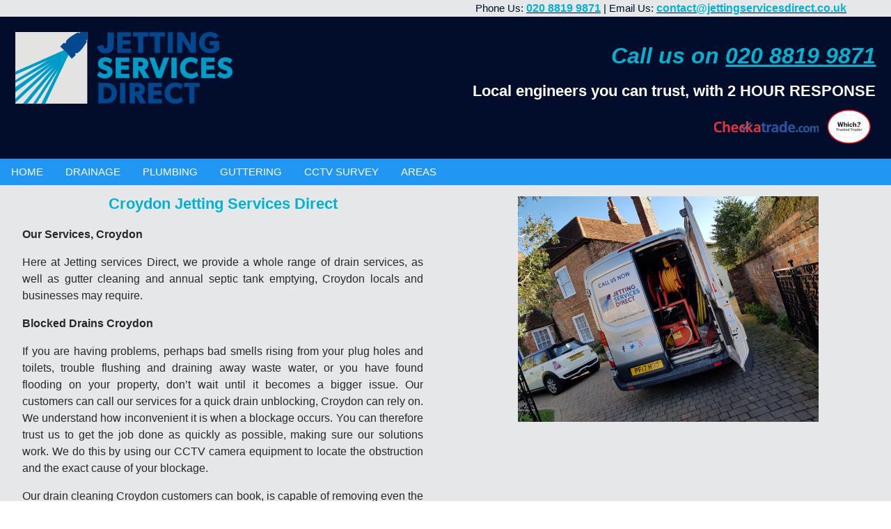

--- FILE ---
content_type: text/html
request_url: https://www.jettingservicedirect.com/sites/croydon.html
body_size: 4223
content:
<!DOCTYPE HTML PUBLIC "-//W3C//DTD HTML 4.01 Transitional//EN" "http://www.w3.org/TR/html4/loose.dtd">
<html lang="en">
<head>
<title>Drain Unblocking in Croydon Available 24/7 At JSD – Call Today!</title>
<meta name="description" content="From drain unblocking in Croydon to septic tank emptying, Jetting Services Direct can help. Call to enquire today or visit our website for more info.">
<!-- Global site tag (gtag.js) - Google Analytics -->
<script async src="https://www.googletagmanager.com/gtag/js?id=G-NYYZQ6P5XL"></script>
<script>
  window.dataLayer = window.dataLayer || [];
  function gtag(){dataLayer.push(arguments);}
  gtag('js', new Date());

  gtag('config', 'G-NYYZQ6P5XL');
</script>
<link href="../../images/logos/32px.png" rel="shortcut icon" type="image/x-icon">
<link href="../../images/logos/256.png" rel="apple-touch-icon">
<link rel="stylesheet" href="https://www.w3schools.com/w3css/4/w3.css">
<link rel="stylesheet" type="text/css" media="all" href="../css/jss.css">
<meta http-equiv="Content-type" content="text/html;charset=UTF-8">
<meta http-equiv="Content-Style-Type" content="text/css">
<meta name="viewport" content="width=device-width, initial-scale=1">
<meta charset="utf-8">


</head>


<body>

<div class="container">

  <div class="row">
    <div class="double-column">
      <div class="grey-column">
        <div id="contactbar">Phone Us: <a href="tel:+442088199871"><span class="contactus">020 8819 9871</span></a> | Email Us: <a href="mailto:contact@jettingservicesdirect.co.uk"><span class="contactus">contact@jettingservicesdirect.co.uk</span></a></div>
      </div>
    </div>
  </div>


  <div class="row">
    <div class="column">
      <div id="header-left" class="header-column">
        <img src="../images/logos/jsd-logo-large.png" alt="Jetting Services Direct Ltd"/>
      </div>
    </div>
    <div class="column">
      <div id="header-right" class="header-column">

        <h1>Call us on <a href="tel:+442088199871">020 8819 9871</a></h1>


		<h2>Local engineers you can trust, with 2 HOUR RESPONSE</h2>

		<a href="https://www.checkatrade.com/JettingServicesDirectLtd/"><img src="../images/associations/checkacolour-p-150.png" alt="Checkatrade" border-image-width="20px"/></a>

		<a href="https://trustedtraders.which.co.uk/businesses/jetting-services-direct-ltd/"><img src="../images/associations/which-logo-p78.png" alt="Which Trusted Traders" border-image-width="20px" /></a>


		</div>
      </div>
    </div>


	<div class="row">
    <div class="double-column">

	<nav class="main_menu" id="menu">
	<div class="w3-bar w3-blue" align="center">
    <a href="../index.html" class="w3-bar-item w3-button menu-format">HOME</a>
    <a href="../blocked-drains/" class="w3-bar-item w3-button menu-format">DRAINAGE</a>
	<a href="../plumbing/" class="w3-bar-item w3-button menu-format">PLUMBING</a>
	<a href="../gutter-cleaning/" class="w3-bar-item w3-button menu-format">GUTTERING</a>
	<a href="../cctv-surveys/" class="w3-bar-item w3-button menu-format">CCTV SURVEY</a>
	  <div class="w3-dropdown-hover w3-mobile">
    <button class="w3-button">AREAS<i class="fa fa-caret-down"></i></button>
    <div class="w3-dropdown-content w3-bar-block w3-blue">
	  <a href="./banstead.html" class="w3-bar-item w3-button menu-format">BANSTEAD</a>
	  <a href="./chessington.html" class="w3-bar-item w3-button menu-format">CHESSINGTON</a>
	  <a href="./croydon.html" class="w3-bar-item w3-button menu-format">CROYDON</a>
	  <a href="./epsom.html" class="w3-bar-item w3-button menu-format">EPSOM</a>
      <a href="./esher.html" class="w3-bar-item w3-button menu-format">ESHER</a>
      <a href="./leatherhead.html" class="w3-bar-item w3-button menu-format">LEATHERHEAD</a>
	  <a href="./mitcham.html" class="w3-bar-item w3-button menu-format">MITCHAM</a>
	  <a href="./oxted.html" class="w3-bar-item w3-button menu-format">OXTED</a>
	  <a href="./redhill.html" class="w3-bar-item w3-button menu-format">REDHILL</a>
	  <a href="./reigate.html" class="w3-bar-item w3-button menu-format">REIGATE</a>
      <a href="./sutton.html" class="w3-bar-item w3-button menu-format">SUTTON</a>
	  <a href="./weybridge.html" class="w3-bar-item w3-button menu-format">WEYBRIDGE</a>
    </div>
  </div>


	</div>
    </nav>


    </div>
  </div>






  <div class="row">
    <div id="top-left" class="column">
      <div class="grey-column">
		  <div class="textcont">
		  <h4>Croydon Jetting Services Direct</h4>
      <p><strong>Our Services, Croydon</strong></p>
    <p align="justify">Here at Jetting services Direct, we provide a whole range of drain services, as well as gutter cleaning and annual septic tank emptying, Croydon locals and businesses may require.</p>
    <p><strong>Blocked Drains Croydon</strong></p>
    <p align="justify">If you are having problems, perhaps bad smells rising from your plug holes and toilets, trouble flushing and draining away waste water, or you have found flooding on your property, don&rsquo;t wait until it becomes a bigger issue. Our customers can call our services for a quick drain unblocking, Croydon can rely on. We understand how inconvenient it is when a blockage occurs. You can therefore trust us to get the job done as quickly as possible, making sure our solutions work. We do this by using our CCTV camera equipment to locate the obstruction and the exact cause of your blockage.</p>
    <p align="justify">Our drain cleaning Croydon customers can book, is capable of removing even the toughest blockages, from tree roots that have gained access through cracks and damage in the pipe walling, to the build-up of grease, grime and other materials that have been washed down your waste water sinks and toilets. We use our high-pressure water jetting services to clear away the blockage.</p>
    <p align="justify">We also apply our thorough water jetting capabilities to any <a href="https://www.jettingservicedirect.com/gutter-cleaning/">gutter cleaning </a>Croydon locals may require.</p>
    <p><strong>CCTV Drain Surveys Croydon</strong></p>
    <p align="justify">Our <a href="https://www.jettingservicedirect.com/cctv-surveys/">CCTV surveys</a> Croydon customers can arrange, can be carried out as a quick check to locate a specific problem more efficiently, or as a full report of the overall condition of your drains. We also recommend our drain surveys in Croydon, for those looking to buy a new home or business property, but would like to avoid serious renovation and repair costs later on. &nbsp;By booking a full survey, we will give you a clear picture, noting any damage and repairs that may be required, should you choose to purchase the premises.</p>
    <p align="justify">CCTV checks are the best way to ensure that any problems are dealt with quickly and successfully. As some blockages are caused by damaged pipes, having access to this information helps avoid the obstruction from occurring again at a later date.</p>
    <p><strong>Repairs, Croydon</strong></p>
    <p align="justify">Should we find areas that needs attention when we carry out either a full CCTV survey, or as a result of our 'quick look' CCTV service, we provide trenchless <a href="https://www.jettingservicedirect.com/blocked-drains/">repairs</a>. These repairs remove the need for digging up your drains and completely replacing damaged pipes. Wherever possible, drain lining of patch repair is inserted into the drains, and then fixed in place to the inner walling of your existing drains, covering over any damage.</p>
    <p><strong>Septic Tank Services Croydon</strong></p>
    <p align="justify">If your property uses a septic tank for your drainage and sewage needs, then you can call on us to carry out the regular septic tank cleaning. It is recommended that, to avoid pooling water, sewer back-ups and slow drains, you should have the tank cleaned every three years, and every year if the tank is for communal use.</p>
    <p>So, for <a href="https://www.jettingservicedirect.com/plumbing/">plumbing</a> and drain services, septic tank cleaning or gutter clearing Croydon can trust, contact us today.</p>


	    </div>
    </div>
	</div>
    <div id="top-right" class="column">
      <div class="grey-column">
        <p>

		  <img class="center" src="../images/locations/logo.jpg" srcset="../images/locations/logo-p400.jpg 600w, ../images/locations/logo-p800.jpg 1000w, ../images/locations/logo-p1600.jpg 2000w" alt="Croydon" width="85%"/>

      </div>
    </div>
  </div>


  <div class="row">
    <div id="social" class="double-column">
      <div class="blue-column">



	<div class="columns">
		<a href="./cctv-surveys/" label="CCTV Surveys">
      <p class="thumbnail_align"> <img alt="CCTV_Survey" src="../images/work/cctv-survey-02.jpg" class="thumbnail"/> </p>
			<h4>CCTV Survey</h4></a>
      <p class="skills">Prices for a CCTV drain survey start from ONLY &#163;100 + VAT.</p>
    </div>
	    <div class="columns"><a href="./blocked-drains/" label="Blocked Drains">
      <p class="thumbnail_align">
<img alt="Blocked Drains" src="../images/work/blocked-drains-04.jpg" class="thumbnail"/></p>
			<h4>Blocked Drains</h4></a>
      <p class="skills">Blocked drain repair, Drain Installation and maintenance.</p>
    </div>
        <div class="columns"><a href="./gutter-cleaning/" label="Gutter Cleaning">
      <p class="thumbnail_align"> <img alt="Septic Tank" src="../images/work/gutter-repairs-01.jpg" class="thumbnail"/> </p>
			<h4>Gutter Cleaning</h4></a>
      <p class="skills">Quick professional gutter cleaning and gutter repair.</p>
    </div>

	<div class="columns"><a href="./plumbing/" label="Plumbing">
      <p class="thumbnail_align"> <img alt="Plumbing" src="../images/work/plumbing-pipes-01.jpg" class="thumbnail"/> </p>
		<h4>Plumbing</h4></a>
      <p class="skills">Cold water plumbing repair, installation &amp; maintenance.</p>
    </div>
      </div>
    </div>
  </div>


  <div class="row">
    <div id="middle-left" class="column">
      <div class="grey-column">
        <h4>Can you help in my part of Croydon?</h4>
        <p>We have a local engineers all over the Croydon area and we can provide you a local engineer to help resolve any drainage problems you're having.</p>
        <p class="center">

		  &#8226; Croydon &#8226; New Addington &#8226; <span class="significant">CR0</span> &#8226; Addiscombe &#8226; Penge &#8226; Broad Green &#8226; <span class="significant">CR2</span> &#8226; Thornton Heath &#8226; South Croydon &#8226; Kenley &#8226; Waddon &#8226; Beckenham &#8226; Beddington &#8226; Woodside &#8226; <span class="significant">CR7</span> &#8226; Pollards Hill &#8226; Roundshaw &#8226; Purley Oaks &#8226; South Beddington &#8226;
		</p>
		<p>Call our office today on <span class="significant"><a href="tel:+442088199871">020 8819 9871</a></span> we are always willing to help.</p>
      </div>
    </div>
    <div class="column">
      <div id="middle-right" class="grey-column">
	    <h4>Why choose us for your drainage problems?</h4>

		<ul>
		  <li>We only use TRAINED and skilled staff.</li>
		  <li>All our work GUARANTEED.</li>
		  <li>Our Customer service is critical</li>
		  <li>Fully INSURED staff</li>
		  <li>Which Trusted Traders and CHECKATRADE recommended </li>
		  <li>Simple competitive pricing structure</li>
		  <li>TWO HOUR response time for emergencies.</li>
		  <li>24 hours TANKER service</li>
		  <li>Our engineers are CRB checked</li>


			  </ul>
	</div>
    </div>
  </div>



  <div class="row">
    <div id="associations" class="double-column">
      <div class="blue-column">
        <p>


		<a href="https://www.checkatrade.com/JettingServicesDirectLtd/"> <img src="../images/associations/checkacolour-p-150.png" class="associationlogo" label="Checkatrade" alt="Which Trusted Traders"/></a>

		<a href="https://trustedtraders.which.co.uk/businesses/jetting-services-direct-ltd/"><img src="../images/associations/which-logo-p78.png" class="associationlogo" hspace="3%" wspace="5em" alt="Which Trusted Traders"/></a>

		<a href="https://www.safecontractor.com/"><img src="../images/associations/alcumus-p-150.png" class="associationlogo" hspace="3%" wspace="5em" alt="Safe Contractor"/></a>

		<a href="https://www.constructionline.co.uk/"><img src="../images/associations/construction-p-150.png" class="associationlogo" hspace="3%" wspace="5em" alt="Construction Online"/></a>

		<img src="../images/associations/nrswa-w-p-150.png" class="associationlogo" hspace="3%" wspace="5em" alt="New Road &amp; Street Works Act"/>

		<a href="https://www.kent.gov.uk/business/trading-standards/consumer-protection"><img src="../images/associations/kent-p150.png" class="associationlogo" hspace="3%" wspace="5em" alt="Kent Trading Standards"/></a>
		</p>
      </div>
    </div>
  </div>

	  <div class="row">
    <div id="bottom-left" class="column">
      <div class="grey-column">
        <h4>We don't just clear blocked drains</h4>
        <p>Resolving drainage problems is our job and we do this by providing the best services and equipment, we work hard to to find the root cause a problem just fix the issues you can see while leaving problems for another day.</p>
        <p>We offer a wide variety of drainage services, they can seem daunting and complex. If you need we can help, we will be happy to provide a free quotation and talk you through the options for any work needed..</p>
        <ul>
  <li><span class="significant">All Blockages.</span></li>
  <li>High Pressure Water Jetting.</li>
  <li>Rodent Prevention Traps.</li>
  <li><span class="significant">Drainage Repairs &amp; Installation</span></li>
  <li>Vacuum Tanker Waste Removal</li>
  <li><span class="significant">CCTV Surveys.</span></li>
  <li>Soakaway &amp; Drainage Installations.</li>
  <li>Lining/Patch Lining.</li>
  <li><span class="significant">Gutter Cleaning &amp; Downpipe Clearance.</span></li>
  <li>Root Removal &amp; Descale Clearance</li>
</ul>
		<p>If you're unsure on whether we can assist you, please call our friendly operators now and we will help get you back on track.</p>
      </div>
    </div>
    <div id="bottom-right" class="column">
      <div class="grey-column">
	  <h4>Contact Us</h4>

		  <iframe frameBorder="0" class="center" height="400" width="auto" src="../mail/contactus.html"></iframe>

	</div>
	</div>


      </div>


  <div class="row">
    <div id="footer" class="double-column">
      <div class="lightblue-column">
        Jetting Services Direct Ltd - Company No. 009206974 - VAT No. 99750154
      </div>
    </div>
  </div>

	</div>
</body>
</html>


--- FILE ---
content_type: text/html
request_url: https://www.jettingservicedirect.com/mail/contactus.html
body_size: 140
content:
<html>
<head>
    <title>JSD Mailform</title>
	<link rel="stylesheet" href="../mail/jss-mail.css" type="text/css">
  </head>
  <body style="width: 85%;">
    
    <form action="./mailprocess.php" method="post">
      <table>
	  <tr>
          <td>
            <label>Name: </label>
          </td><td>
            <input type="text" size="20" name="realname">
          </td>
        </tr>
        <tr>
          <td>
            <input type="hidden" name="site" value="Jetting Service Direct" />

            <label>Email Address: </label>
          </td><td>
            <input type="text" size="20" name="email">
          </td>
        </tr>
		<tr>
          <td>
            <label>Telephone: </label>
          </td><td>
            <input type="text" size="20" name="telephone">
          </td>
        </tr>
          <td style="vertical-align: top;">
            <label>Message: </label>
          </td><td>
            <textarea name="message" style="height: 120px; width: 300px;"></textarea>
          </td>
        </tr>

        <tr>
          <td>&nbsp;</td>
          <td>&nbsp;</td>
        </tr>

        <tr>
          <td>
            <input value="Send Message" type="submit" />
          </td><td>
            <input value="Clear Form" type="reset" />
          </td>
        </tr>
      </table>
    </form>
  </body>
</html>


--- FILE ---
content_type: text/css
request_url: https://www.jettingservicedirect.com/css/jss.css
body_size: 613
content:
@charset "utf-8";
/* CSS Document */

.container {
    background-color: #E6E7E9;
}

.row {
  display: flex;
  flex-direction: row;
  flex-wrap: wrap;
  width: 100%;
height: auto;
}

.thumbnail {
	width: 100px;
	border-radius: 200px;
	height: 100px;
	margin-left: auto;
}


.thumbnail_large {
	width: 200px;
	height: 200px;
	margin-left: auto;
}

.thumbnail_align {
	text-align: center;
}

.columns {
	width: 25%;
	float: left;
	line-height: 24px;
	padding-top: 10px;
	padding-bottom: 10px;
	text-align: justify;
	margin-top: 0px;
	margin-bottom: 0px;
	padding-left: 15px;
	padding-right: 15px;
	margin-left: 0px;
	margin-right: 0px;
}

.skills {
	text-align: center;
	color:#FFFFFF;
}


.column {
  display: flex;
  flex-direction: column;
  flex-basis: 100%;
}

.grey-column {
  background-color: #E6E7E9;
  display: block;
  margin-left: auto;
  margin-right: auto;
  width: 90%;
}

.header-column {
  background-color: #010d2a;
}

.blue-column {
  background-color: #010d2a;
	
}

.lightblue-column {
  background-color: #01B2D1;
  padding: 3vh;
}



.double-column {
  display: flex;
  flex-direction: column;
  flex-basis: 100%;
}

@media screen and (min-width: 800px) {
  .column {
    flex: 1
  }

  .double-column {
    flex: 2
  }
}

.center {
  display: block;
  margin-left: auto;
  margin-right: auto;
  width: 75%;
  text-align:center;
}

img.location {
	max-width: 100% ;
	width: 100% ;
	height: auto ;
}


img.associationlogo {
	hspace:"3%";
	wspace:"5em";
	border:20px;
	font-size: 3px ;
}

label {
display: block;
float: left;
font-size:0.8vw;
}

div#textcont {
  display: block;
  margin-left: auto;
  margin-right: auto;
  width: 75%;
}


div#associations {
	text-align:center;
	margin-top: 20;
	}

div#header-left {
	padding:3vh;
	height:100%;
	
}

div#header-right {
	padding:3vh;
	text-align: right;

}

div span.postcode {
	color:#01B2D1;
	font-weight:bolder;
	font-size:20px;
	}

div span.significant {
	color:#01B2D1;
	font-weight:bolder;
	font-size:18px;
	}

div span.darkblue {
	color:#010d2a;
	font-weight:bolder;
	font-size:18px;
	}

div span.contactus {
	color:#01B2D1;
	font-weight:bolder;
	font-size:16px;
	}

div#footer {
	text-align: center;
	color: #FFFFFF;
	font-weight: bold;
	font-size: 16px;
}

div#contactbar {
	text-align:right;
	color:#010d2a;
	font-size:15px
}

p { 
	font-size: 16px;
	color: #282828;}

p areas { 
  margin-left: auto;
  margin-right: auto;
  width: 50%;
}

ul {
	font-size: 16px;
	color: #282828;}

h1 {
	
	color:#01B2D1;
	font-weight:bolder;
	font-size:2.5vw;
	text-align: right;
	font-style: italic;
}

h2 {
	
	color:#FFFFFF;
	font-weight:bolder;
	font-size:22px;
	text-align: right;
	
}

h3 {
	color:#FFFFFF;
	font-weight:bolder;
	font-size:22px;
	text-align: center;
	
}

h4 {
	color:#01B2D1;
	font-weight:bolder;
	font-size:22px;
	text-align: center;
	
}

h5 {
	color:#01B2D1;
	font-weight:bolder;
	font-size:20px;
	text-align: left;
	
}

h6 {
	color:#01B2D1;
	font-weight:bolder;
	font-size:17px;
	text-align: left;
	
}

body {
	background-colour:#E6E7E9;
	font-family: Arial, Helvetica, sans-serif;
}

.tp-100{
	padding-top: 100px;

}


--- FILE ---
content_type: text/css
request_url: https://www.jettingservicedirect.com/mail/jss-mail.css
body_size: -8
content:
body {
	font-size:16px; 
	margin: 0px 0px 0px 0px;
	padding: 0px;
	font-family: Arial, Helvetica, sans-serif;
	background-color: #E6E7E9;
	color: #666;
}
tbody tr td {
}


.btn {
	background: #010d2a  url(formbg.png) center top repeat-x;
	color: #ffffff;
	padding: 5px 0px 5px 0px;
	margin: 8px 0px 0px 0px;
	font-family: Arial, Helvetica, sans-serif;
	font-size: 16px;
	width: 100%;
}
